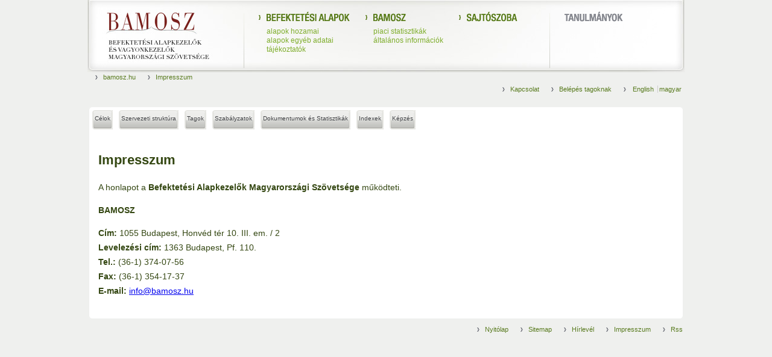

--- FILE ---
content_type: text/html;charset=UTF-8
request_url: https://www.bamosz.hu/web/guest/impresszum
body_size: 4461
content:
<!DOCTYPE html> <html dir="ltr" lang="hu-HU"> <head> <title>Impresszum - bamosz.hu</title> <script type="text/javascript" src="/bamosz-theme/js/jquery.js"></script> <script type="text/javascript" src="/bamosz-theme/js/bamosz.js"></script> <meta content="text/html; charset=UTF-8" http-equiv="content-type" /> <link rel="Shortcut Icon" href="/bamosz-theme/images/favicon.ico" /> <link href="/html/portal/css.jsp?browserId=other&amp;themeId=bamosz_WAR_bamosztheme&amp;colorSchemeId=01&amp;minifierType=css&amp;languageId=hu_HU&amp;t=1297955166000" rel="stylesheet" type="text/css" /> <link href="/html/portlet/journal_content/css/main.jsp?browserId=other&amp;themeId=bamosz_WAR_bamosztheme&amp;colorSchemeId=01&amp;minifierType=css&amp;languageId=hu_HU&amp;t=1768747666000" rel="stylesheet" type="text/css" /> <script type="text/javascript">/*<![CDATA[*/var Liferay={Browser:{acceptsGzip:function(){return true},getMajorVersion:function(){return 131},getRevision:function(){return"537.36"},getVersion:function(){return"131.0.0.0"},isAir:function(){return false},isChrome:function(){return true},isFirefox:function(){return false},isGecko:function(){return true},isIe:function(){return false},isIphone:function(){return false},isLinux:function(){return false},isMac:function(){return true},isMobile:function(){return false},isMozilla:function(){return true},isOpera:function(){return false},isRtf:function(){return true},isSafari:function(){return true},isSun:function(){return false},isWap:function(){return false},isWapXhtml:function(){return false},isWebKit:function(){return true},isWindows:function(){return false},isWml:function(){return false}},ThemeDisplay:{getCompanyId:function(){return"10132"},getCompanyGroupId:function(){return"10165"},getUserId:function(){return"10135"},getDoAsUserIdEncoded:function(){return""},getPlid:function(){return"19755"},getLayoutId:function(){return"29"},getLayoutURL:function(){return"/web/guest/impresszum"},isPrivateLayout:function(){return"false"},getParentLayoutId:function(){return"0"},getScopeGroupId:function(){return"10157"},getParentGroupId:function(){return"10157"},isImpersonated:function(){return false},isSignedIn:function(){return false},getDefaultLanguageId:function(){return"hu_HU"},getLanguageId:function(){return"hu_HU"},isFreeformLayout:function(){return false},isStateExclusive:function(){return false},isStateMaximized:function(){return false},isStatePopUp:function(){return false},getPathContext:function(){return""},getPathImage:function(){return"/image"},getPathJavaScript:function(){return"/html/js"},getPathMain:function(){return"/c"},getPathThemeImages:function(){return"/bamosz-theme/images"},getPathThemeRoot:function(){return"/bamosz-theme/"},getURLHome:function(){return"https://www.bamosz.hu/hu"},getSessionId:function(){return"6C1C079B5DE1971457F3E0CC662F0B7C"},getPortletSetupShowBordersDefault:function(){return true}},PropsValues:{NTLM_AUTH_ENABLED:false}};var themeDisplay=Liferay.ThemeDisplay;Liferay.AUI={getBasePath:function(){return"/html/js/aui/"},getCombine:function(){return true},getComboPath:function(){return"/combo/?browserId=other&minifierType=js&languageId=hu_HU&t=1298641054000&p=/html/js&"},getFilter:function(){return{replaceStr:function(c,b,a){return b+"m="+(c.split("/html/js")[1]||"")},searchExp:"(\\?|&)/([^&]+)"}}};window.YUI_config={comboBase:Liferay.AUI.getComboPath(),fetchCSS:false,filter:Liferay.AUI.getFilter(),root:Liferay.AUI.getBasePath()};Liferay.currentURL="\x2fweb\x2fguest\x2fimpresszum";Liferay.currentURLEncoded="%2Fweb%2Fguest%2Fimpresszum";/*]]>*/</script> <script src="/html/js/barebone.jsp?browserId=other&amp;themeId=bamosz_WAR_bamosztheme&amp;colorSchemeId=01&amp;minifierType=js&amp;minifierBundleId=javascript.barebone.files&amp;languageId=hu_HU&amp;t=1298641054000" type="text/javascript"></script> <script type="text/javascript">/*<![CDATA[*/Liferay.Portlet.list=["56_INSTANCE_S12u"];/*]]>*/</script> <link class="lfr-css-file" href="/bamosz-theme/css/main.css?browserId=other&amp;minifierType=css&amp;languageId=hu_HU&amp;t=1768747676000" rel="stylesheet" type="text/css" /> <style type="text/css">#heading .logo{background:url(/image/company_logo?img_id=0&amp;t=1768749139677) no-repeat;display:block;font-size:0;height:76px;text-indent:-9999em;width:209px;}</style> <style type="text/css"></style> <link type="text/css" href="/bamosz-theme/css/bamosz.css" rel="stylesheet"/> </head> <body class=" controls-visible guest-community signed-out public-page hu_HU"> <div id="wrapper"> <header id="banner" role="banner"> <hgroup id="heading-container"> <hgroup id="heading"> <a href="/" id="portalLogo"></a> <menu> <div class="menuBlock menuBlockBordered"> <h2><a href="/legfrissebb-adatok"><img src="/bamosz-theme/images/txt_befektetesi-alapok.png" alt="Befektetési alapok"/></a></h2> <span> alapok hozamai<br /> alapok egyéb adatai<br/> tájékoztatók                        </span> <div class="clear"></div> </div> <div class="menuBlock"> <h2><a href="/"><img src="/bamosz-theme/images/txt_bamosz.png" alt="Bamosz"/></a></h2> <span> piaci statisztikák<br /> általános információk<br /> </span> <div class="clear"></div> </div> <div class="menuBlock" id="sajtokozlemenyekContainer"> <h2><a href="/hirek"><img src="/bamosz-theme/images/txt_sajtoszoba.png" alt="Sajtószoba"/></a></h2> <div class="clear"></div> </div> <div id="tanulmanyokContainer" class="menuBlock menuBlockBordered grayBlock"> <h2><a href="tanulmanyok"><img src="/bamosz-theme/images/txt_tanulmanyok.png" alt="Tanulmányok"/></a></h2> <ul id="tanulmanyokList"> <li> <div id="p_p_id_bamoszpublictanulmanyok_WAR_bamoszpublictanulmanyokportlet_INSTANCE_zzzz_" class="portlet-boundary portlet-boundary_bamoszpublictanulmanyok_WAR_bamoszpublictanulmanyokportlet_  portlet-static portlet-static-end  " > <a id="p_bamoszpublictanulmanyok_WAR_bamoszpublictanulmanyokportlet_INSTANCE_zzzz"></a> <section class="portlet" id="portlet_bamoszpublictanulmanyok_WAR_bamoszpublictanulmanyokportlet_INSTANCE_zzzz"> <header class="portlet-topper"> <h1 class="portlet-title"> <span class="portlet-title-text">BAMOSZ Tanulmányok</span> </h1> <menu class="portlet-topper-toolbar" id="portlet-topper-toolbar_bamoszpublictanulmanyok_WAR_bamoszpublictanulmanyokportlet_INSTANCE_zzzz" type="toolbar"> </menu> </header> <div class="portlet-content"> <div class=" portlet-content-container" style=""> <div class="portlet-body"> <div class="portlet-msg-error"> Ez a portlet inaktív.
</div> </div> </div> </div> </section> </div> </li> </ul> <div class="clear"></div> </div> </menu> </hgroup> </hgroup> </header> <script type="text/javascript">/*<![CDATA[*/$("#tanulmanyokContainer > #tanulmanyokList > li .portlet-static").hide();$("#tanulmanyokContainer > #tanulmanyokList > li").append($("#tanulmanyokContainer > #tanulmanyokList li .portlet-content .portlet-body .element"));/*]]>*/</script> <div id="content"> <div id="contentOuterContent"> <ul class="breadcrumbs lfr-component"> <li class="first"><span><a href="/web/guest">bamosz.hu</a></span></li><li class="last"><span><a href="/web/guest/impresszum" >Impresszum</a></span></li> </ul> <script type="text/javascript">/*<![CDATA[*/$(".breadcrumbs").addClass("type2");/*]]>*/</script> <menu id="topMenuContainer"> <ul class="type2"> <!--li><a href="/">Bamosz</a></li--> <li><a href="/kapcsolat">Kapcsolat</a></li> <li><a href="/belepes-tagoknak">Belépés tagoknak</a></li> <li class="last langContainer"> <div id="p_p_id_82_" class="portlet-boundary portlet-boundary_82_  portlet-static portlet-static-end portlet-language " > <a id="p_82"></a> <section class="portlet" id="portlet_82"> <header class="portlet-topper"> <h1 class="portlet-title"> <span  > <img class="icon" src="/bamosz-theme/images/spacer.png"  alt="Nyelv" title="Nyelv" style="background-image: url('/html/icons/.sprite.png'); background-position: 50% -80px; background-repeat: no-repeat; height: 16px; width: 16px;" /> </span> <span class="portlet-title-text">Nyelv</span> </h1> <menu class="portlet-topper-toolbar" id="portlet-topper-toolbar_82" type="toolbar"> </menu> </header> <div class="portlet-content"> <div class=" portlet-content-container" style=""> <div class="portlet-body"> <a class="taglib-language-list-text " href="https://www.bamosz.hu/web/guest/impresszum;jsessionid=6C1C079B5DE1971457F3E0CC662F0B7C?p_auth=2TlJugUM&p_p_id=82&p_p_lifecycle=1&p_p_state=normal&p_p_mode=view&_82_struts_action=%2Flanguage%2Fview&languageId=en_GB" lang="en-GB"> English

						
					</a> <a class="taglib-language-list-text last" href="https://www.bamosz.hu/web/guest/impresszum;jsessionid=6C1C079B5DE1971457F3E0CC662F0B7C?p_auth=2TlJugUM&p_p_id=82&p_p_lifecycle=1&p_p_state=normal&p_p_mode=view&_82_struts_action=%2Flanguage%2Fview&languageId=hu_HU" lang="hu-HU"> magyar

						
					</a> </div> </div> </div> </section> </div> </li> </ul> </menu> <div class="clear"></div> </div> <div id="pContentTopLeft"> <div id="pContentTopRight"> <div id="pContentBottomLeft"> <div id="pContentBottomRight"> <div class="clear"></div> <nav class="sort-pages modify-pages" id="navigation"> <!--h1> <span>Navigáció</span> </h1--> <ul id="kimutatasFilter" style="display:none;"> <!-- ha olyan menü alatt vagyunk, aminek vannak gyerekei --> <li><div class="buttonContainer statusAble"> <a href="/web/guest/celok;jsessionid=6C1C079B5DE1971457F3E0CC662F0B7C" ><span>Célok</span></a> <!-- legördülő almenük --> </li> <!-- ha olyan menü alatt vagyunk, aminek vannak gyerekei --> <li><div class="buttonContainer statusAble"> <a href="/web/guest/szervezeti-struktura;jsessionid=6C1C079B5DE1971457F3E0CC662F0B7C" ><span>Szervezeti struktúra</span></a> <!-- legördülő almenük --> </li> <!-- ha olyan menü alatt vagyunk, aminek vannak gyerekei --> <li><div class="buttonContainer statusAble"> <a href="/web/guest/tagok;jsessionid=6C1C079B5DE1971457F3E0CC662F0B7C" ><span>Tagok</span></a> <!-- legördülő almenük --> </li> <!-- ha olyan menü alatt vagyunk, aminek vannak gyerekei --> <li><div class="buttonContainer statusAble"> <a href="/web/guest/szabalyzatok;jsessionid=6C1C079B5DE1971457F3E0CC662F0B7C" ><span>Szabályzatok</span></a> <!-- legördülő almenük --> </li> <!-- ha olyan menü alatt vagyunk, aminek vannak gyerekei --> <li><div class="buttonContainer statusAble"> <a href="/web/guest/dokumentumok-es-statisztikak;jsessionid=6C1C079B5DE1971457F3E0CC662F0B7C" ><span>Dokumentumok és Statisztikák</span></a> <!-- legördülő almenük --> </li> <!-- ha olyan menü alatt vagyunk, aminek vannak gyerekei --> <!-- ha olyan menü alatt vagyunk, aminek vannak gyerekei --> <li><div class="buttonContainer statusAble"> <a href="/web/guest/indexek;jsessionid=6C1C079B5DE1971457F3E0CC662F0B7C" ><span>Indexek</span></a> <!-- legördülő almenük --> </li> <!-- ha olyan menü alatt vagyunk, aminek vannak gyerekei --> <li><div class="buttonContainer statusAble"> <a href="/web/guest/kepzes;jsessionid=6C1C079B5DE1971457F3E0CC662F0B7C" ><span>Képzés</span></a> <!-- legördülő almenük --> </li> </ul> </nav> <!--div id="kimutatasContainer"> <ul id="kimutatasFilter"> <li><div class="buttonContainer statusAble"><a href=""><span>PĂ©nzpiaci alapok</span></a></div></li> <li><div class="buttonContainer statusAble"><a href=""><span>KĂ¶tvĂ©ny alapok</span></a></div></li> <li><div class="buttonContainer statusAble"><a href=""><span>Vegyes alapok</span></a></div></li> <li><div class="buttonContainer statusAble"><a href=""><span>RĂ©szvĂ©ny alapok</span></a></div></li> <li><div class="buttonContainer statusAble"><a href=""><span>EgyĂ©b Ă©rtĂ©kpapĂ­rok</span></a></div></li> <li><div class="buttonContainer statusAble"><a href=""><span>TĹ‘kevĂ©dett alapok</span></a></div></li> <li><div class="buttonContainer statusAble"><a href=""><span>AbszolĂşt hozamĂş alapok</span></a></div></li> <li><div class="buttonContainer statusAble"><a href=""><span>Ă�rupiaci alapok</span></a></div></li> <li><div class="buttonContainer statusAble"><a href=""><span>SzĂˇrmaztatott alapok</span></a></div></li> <li><div class="buttonContainer statusAble"><a href=""><span>Ingatlan alapok</span></a></div></li> </ul> </div--> <div id="p_p_id_103_" class="portlet-boundary portlet-boundary_103_  portlet-static portlet-static-end  " > <a id="p_103"></a> </div> <div class="columns-2" id="main-content" role="main"> <div class="portlet-layout"> <div class="aui-w30 portlet-column portlet-column-first" id="column-1"> <div class="portlet-dropzone portlet-column-content portlet-column-content-first" id="layout-column_column-1"> <div id="p_p_id_56_INSTANCE_S12u_" class="portlet-boundary portlet-boundary_56_  portlet-static portlet-static-end portlet-journal-content contentDisplayer" > <a id="p_56_INSTANCE_S12u"></a> <section class="portlet" id="portlet_56_INSTANCE_S12u"> <header class="portlet-topper"> <h1 class="portlet-title"> <span  > <img class="icon" src="/bamosz-theme/images/spacer.png"  alt="Webes tartalom megjelenítése" title="Webes tartalom megjelenítése" style="background-image: url('/html/icons/.sprite.png'); background-position: 50% -336px; background-repeat: no-repeat; height: 16px; width: 16px;" /> </span> <span class="portlet-title-text">Webes tartalom megjelenítése</span> </h1> <menu class="portlet-topper-toolbar" id="portlet-topper-toolbar_56_INSTANCE_S12u" type="toolbar"> </menu> </header> <div class="portlet-content"> <div class=" portlet-content-container" style=""> <div class="portlet-body"> <div class="journal-content-article" id="article_10132_10157_26418_2.5"> <h1> Impresszum</h1> <p> A honlapot a <strong>Befektet&eacute;si Alapkezelők Magyarorsz&aacute;gi Sz&ouml;vets&eacute;ge</strong> műk&ouml;dteti.</p> <p> <strong>BAMOSZ</strong></p> <p> <strong>C&iacute;m:</strong> 1055 Budapest, Honv&eacute;d t&eacute;r 10. III. em. / 2<br /> <strong>Levelez&eacute;si c&iacute;m:</strong> 1363 Budapest, Pf. 110.<br /> <strong>Tel.:</strong> (36-1) 374-07-56<br /> <strong>Fax:</strong> (36-1) 354-17-37<br /> <strong>E-mail:</strong> <a href="mailto:info@bamosz.hu">info@bamosz.hu</a></p> </div> </div> </div> </div> </section> </div> </div> </div> <div class="aui-w70 portlet-column portlet-column-last" id="column-2"> <div class="portlet-dropzone empty portlet-column-content portlet-column-content-last" id="layout-column_column-2"></div> </div> </div> </div> <form action="" id="hrefFm" method="post" name="hrefFm"></form> <div class="clear"></div> </div> </div> </div> </div> </div> <footer id="footer" role="contentinfo"> <menu> <ul class="type2"> <li><a href="/">Nyitólap</a></li> <li><a href="/oldalterkep">Sitemap</a></li> <li><a href="/hirlevelek">Hírlevél</a></li> <li><a href="/impresszum">Impresszum</a></li> <li class="last"><a href="/rss_">Rss</a></li> </ul> <div class="clear"></div> </menu> </footer> </div> <script type="text/javascript">/*<![CDATA[*/BAMOSZ.onBeforeOnLoad();/*]]>*/</script> </body> <script type="text/javascript">/*<![CDATA[*/Liferay.Util.addInputFocus();/*]]>*/</script> <script type="text/javascript">/*<![CDATA[*/Liferay.Portlet.onLoad({canEditTitle:false,columnPos:0,isStatic:"end",namespacedId:"p_p_id_103_",portletId:"103",refreshURL:"\x2fc\x2fportal\x2frender_portlet\x3fp_l_id\x3d19755\x26p_p_id\x3d103\x26p_p_lifecycle\x3d0\x26p_p_state\x3dnormal\x26p_p_mode\x3dview\x26p_p_col_id\x3d\x26p_p_col_pos\x3d0\x26p_p_col_count\x3d0\x26p_p_isolated\x3d1\x26currentURL\x3d\x252Fweb\x252Fguest\x252Fimpresszum"});Liferay.Portlet.onLoad({canEditTitle:false,columnPos:0,isStatic:"end",namespacedId:"p_p_id_56_INSTANCE_S12u_",portletId:"56_INSTANCE_S12u",refreshURL:"\x2fc\x2fportal\x2frender_portlet\x3fp_l_id\x3d19755\x26p_p_id\x3d56_INSTANCE_S12u\x26p_p_lifecycle\x3d0\x26p_p_state\x3dnormal\x26p_p_mode\x3dview\x26p_p_col_id\x3dcolumn-1\x26p_p_col_pos\x3d0\x26p_p_col_count\x3d1\x26p_p_isolated\x3d1\x26currentURL\x3d\x252Fweb\x252Fguest\x252Fimpresszum"});Liferay.Portlet.onLoad({canEditTitle:false,columnPos:0,isStatic:"end",namespacedId:"p_p_id_bamoszpublictanulmanyok_WAR_bamoszpublictanulmanyokportlet_INSTANCE_zzzz_",portletId:"bamoszpublictanulmanyok_WAR_bamoszpublictanulmanyokportlet_INSTANCE_zzzz",refreshURL:"\x2fc\x2fportal\x2frender_portlet\x3fp_l_id\x3d19755\x26p_p_id\x3dbamoszpublictanulmanyok_WAR_bamoszpublictanulmanyokportlet_INSTANCE_zzzz\x26p_p_lifecycle\x3d0\x26p_p_state\x3dnormal\x26p_p_mode\x3dview\x26p_p_col_id\x3d\x26p_p_col_pos\x3d0\x26p_p_col_count\x3d0\x26p_p_isolated\x3d1\x26currentURL\x3d\x252Fweb\x252Fguest\x252Fimpresszum"});Liferay.Portlet.onLoad({canEditTitle:false,columnPos:0,isStatic:"end",namespacedId:"p_p_id_82_",portletId:"82",refreshURL:"\x2fc\x2fportal\x2frender_portlet\x3fp_l_id\x3d19755\x26p_p_id\x3d82\x26p_p_lifecycle\x3d0\x26p_p_state\x3dnormal\x26p_p_mode\x3dview\x26p_p_col_id\x3d\x26p_p_col_pos\x3d0\x26p_p_col_count\x3d0\x26p_p_isolated\x3d1\x26currentURL\x3d\x252Fweb\x252Fguest\x252Fimpresszum"});AUI().use("aui-base","liferay-menu","liferay-notice","liferay-poller",function(a){(function(){Liferay.Util.addInputType();Liferay.Portlet.ready(function(b,c){Liferay.Util.addInputType(c)})})();(function(){new Liferay.Menu();Liferay.Notice.prototype.setClosing()})()});/*]]>*/</script> <script src="/bamosz-theme/js/main.js?browserId=other&amp;minifierType=js&amp;languageId=hu_HU&amp;t=1768747676000" type="text/javascript"></script> <script type="text/javascript"></script> <script type="text/javascript">/*<![CDATA[*/var _gaq=_gaq||[];_gaq.push(["_setAccount","UA-28199389-1"]);_gaq.push(["_trackPageview"]);(function(){var a=document.createElement("script");a.src=("https:"==document.location.protocol?"https://ssl":"http://www")+".google-analytics.com/ga.js";a.setAttribute("async","true");document.documentElement.firstChild.appendChild(a)})();/*]]>*/</script> </html> 

--- FILE ---
content_type: text/javascript
request_url: https://www.bamosz.hu/bamosz-theme/js/bamosz.js
body_size: 1470
content:
var BAMOSZ = function(){}

BAMOSZ.onBeforeOnLoad = function(){
    BAMOSZ.SEARCH_REPOSITION();
    BAMOSZ.newBox();
    BAMOSZ.linksBox();
    BAMOSZ.statusableButton();
    BAMOSZ.oddEvenTable();
    BAMOSZ.navigationVisible();
    BAMOSZ.reposAjaxLoader();
    
    $('select').css('border', '0px')
}

BAMOSZ.statusableButton = function(){
    $('.buttonContainer.statusAble').click(function(){
        $(this).toggleClass('buttonContainerStatusOn');
        //return false;
    })
}

BAMOSZ.oddEvenTable = function(){
    $('.specEvenOddTable .dataContainerTop:even').addClass('evenTop');
    $('.specEvenOddTable .dataContainerBottom:even').addClass('evenBottom');
}

BAMOSZ.STATIC_MENU_POSITION_TOP = 'staticMenuPositionTop';
BAMOSZ.STATIC_MENU_POSITION_TOP2 = 'staticMenuPositionTop132';
BAMOSZ.STATIC_MENU_POSITION_INNER = 'staticMenuPositionInner';

BAMOSZ.setStaticMenuPosition = function(position){
    switch(position){
        case BAMOSZ.STATIC_MENU_POSITION_TOP:
            break;
        case BAMOSZ.STATIC_MENU_POSITION_INNER:
            break;
    }
    $('#staticButtonContainer').addClass(position)
    
    var p = document.location.pathname.split('/');
    switch(p[2]){
        case 'legfrissebb-adatok':
            $('#staticButtonContainer a[href*="/legfrissebb-adatok"]').parent().addClass('active')
            break;
        case 'hozamok-osszehasonlitasa':
            $('#staticButtonContainer a[href*="/hozamok-osszehasonlitasa"]').parent().addClass('active')
            break;
        case 'letoltesek':
            $('#staticButtonContainer a[href*="/letoltes"]').parent().addClass('active')
            break;
        case 'egyes-alapok-kivalasztasa':
            $('#staticButtonContainer a[href*="/egyes-alapok-kivalasztasa"]').parent().addClass('active')
            break;
    }
    /*switch(p[3]){
        case 'amit-az-alapokrol-tudni-kell':
            $('#staticButtonContainer button span:contains("Amit az alapokról tudni kell")').parent().addClass('active')
            break;
    }*/
    
};
BAMOSZ.navigationVisible = function(){
    if(document.URL.indexOf('/legfrissebb-adatok')>0 ||
        document.URL.indexOf('/hozamok-osszehasonlitasa')>0 ||
        document.URL.indexOf('/letoltesek')>0 ||
        document.URL.indexOf('/alapoldal')>0){
            $('#kimutatasFilter').hide();
    }
    else {
        if($('#kimutatasFilter')) {
            $('#kimutatasFilter').show();
        }
    }
}

BAMOSZ.newBox = function(){
    $('.newsListContainer.grayBox300px .portlet-content').addClass('grayBoxContent')
    $('.newsListContainer.grayBox270px .portlet-content').addClass('grayBoxContent')
    
}
BAMOSZ.linksBox = function(){
    $('.linksContainer.grayBox300px .portlet-content').addClass('grayBoxContent')
    $('.linksContainer.grayBox270px .portlet-content').addClass('grayBoxContent')
}

BAMOSZ.SEARCH_REPOSITION = function(){
    
    var searchBox = $('.searchContainer');
    
    if(searchBox.length){
        
        $('#contentOuterContent menu').css('marginTop', '3px') 
        $('#topMenuContainer').after($(searchBox));
        $(searchBox).before('<div class="clear"></div>');
        searchBox.show();
    }
}

BAMOSZ.befalapButtons = function(){
    var buttons = $('#nyitoMenuBar div div div > ul.wijmo-wijmenu-list:eq(0) > li');
    buttons.click(function(){
        buttons.filter('.active').removeClass('active')
        $(this).addClass('active')
        
        var o = $('#nyitoMenuBar').offset();
        var subm = $('>ul', $(this));
        var submOffset = subm.offset();
        subm.css({left: (0)+'px'})
    })
}

reposAjaxCaller = null;
BAMOSZ.reposAjaxLoader = function (){
    /*$('[type=submit], .ui-radiobutton-box, [type=checkbox], [type=radio]').bind('click', function(){
        reposAjaxCaller = $(this);
        BAMOSZ.doReposAjaxLoader()
    });*/
    $('input').live('click', function(param){
        var type = param['target']['type'];
        if(type == 'submit' || type == 'checkbox' || type == 'radio') {
            reposAjaxCaller = $(this);
            BAMOSZ.doReposAjaxLoader()
        }
    });
    $('.ui-radiobutton-box').live('click', function(){
        reposAjaxCaller = $(this);
        BAMOSZ.doReposAjaxLoader()
    });
}
BAMOSZ.doReposAjaxLoader = function(){
    var thisOffset = $(reposAjaxCaller).offset();
    var wrapperOffset = $('#wrapper').offset();
    
    $('img[src*="loading.gif"]').filter(':visible').parent().parent().css({
        position: 'absolute',
        left: (thisOffset.left - wrapperOffset.left + parseInt(reposAjaxCaller.width()) + 5) + 'px',
        top: (thisOffset.top - wrapperOffset.top )+ 'px'
    });
}